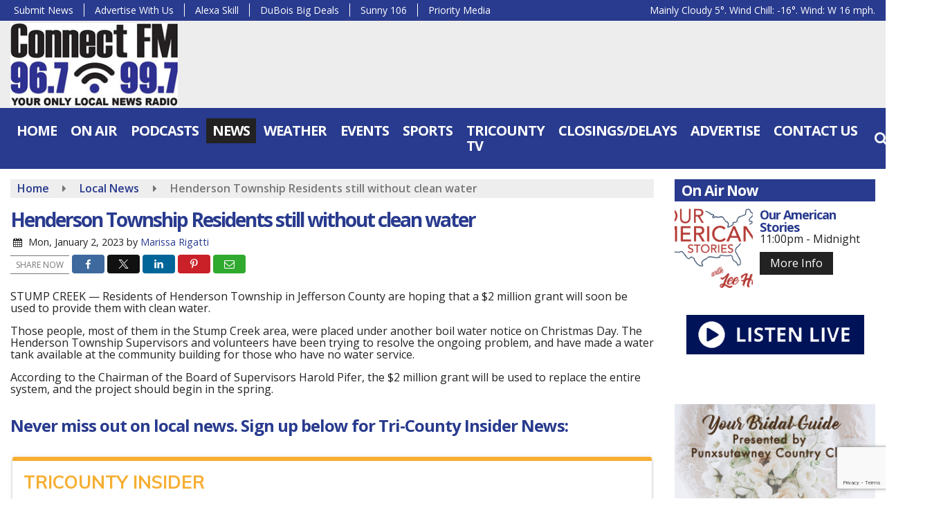

--- FILE ---
content_type: text/html; charset=utf-8
request_url: https://www.google.com/recaptcha/api2/anchor?ar=1&k=6Lc0KjseAAAAADKTKP4xV181h3cpWqGy1CGn9Wa2&co=aHR0cHM6Ly93d3cuY29ubmVjdHJhZGlvLmZtOjQ0Mw..&hl=en&v=PoyoqOPhxBO7pBk68S4YbpHZ&size=invisible&anchor-ms=20000&execute-ms=30000&cb=paxwr6plvzq5
body_size: 48625
content:
<!DOCTYPE HTML><html dir="ltr" lang="en"><head><meta http-equiv="Content-Type" content="text/html; charset=UTF-8">
<meta http-equiv="X-UA-Compatible" content="IE=edge">
<title>reCAPTCHA</title>
<style type="text/css">
/* cyrillic-ext */
@font-face {
  font-family: 'Roboto';
  font-style: normal;
  font-weight: 400;
  font-stretch: 100%;
  src: url(//fonts.gstatic.com/s/roboto/v48/KFO7CnqEu92Fr1ME7kSn66aGLdTylUAMa3GUBHMdazTgWw.woff2) format('woff2');
  unicode-range: U+0460-052F, U+1C80-1C8A, U+20B4, U+2DE0-2DFF, U+A640-A69F, U+FE2E-FE2F;
}
/* cyrillic */
@font-face {
  font-family: 'Roboto';
  font-style: normal;
  font-weight: 400;
  font-stretch: 100%;
  src: url(//fonts.gstatic.com/s/roboto/v48/KFO7CnqEu92Fr1ME7kSn66aGLdTylUAMa3iUBHMdazTgWw.woff2) format('woff2');
  unicode-range: U+0301, U+0400-045F, U+0490-0491, U+04B0-04B1, U+2116;
}
/* greek-ext */
@font-face {
  font-family: 'Roboto';
  font-style: normal;
  font-weight: 400;
  font-stretch: 100%;
  src: url(//fonts.gstatic.com/s/roboto/v48/KFO7CnqEu92Fr1ME7kSn66aGLdTylUAMa3CUBHMdazTgWw.woff2) format('woff2');
  unicode-range: U+1F00-1FFF;
}
/* greek */
@font-face {
  font-family: 'Roboto';
  font-style: normal;
  font-weight: 400;
  font-stretch: 100%;
  src: url(//fonts.gstatic.com/s/roboto/v48/KFO7CnqEu92Fr1ME7kSn66aGLdTylUAMa3-UBHMdazTgWw.woff2) format('woff2');
  unicode-range: U+0370-0377, U+037A-037F, U+0384-038A, U+038C, U+038E-03A1, U+03A3-03FF;
}
/* math */
@font-face {
  font-family: 'Roboto';
  font-style: normal;
  font-weight: 400;
  font-stretch: 100%;
  src: url(//fonts.gstatic.com/s/roboto/v48/KFO7CnqEu92Fr1ME7kSn66aGLdTylUAMawCUBHMdazTgWw.woff2) format('woff2');
  unicode-range: U+0302-0303, U+0305, U+0307-0308, U+0310, U+0312, U+0315, U+031A, U+0326-0327, U+032C, U+032F-0330, U+0332-0333, U+0338, U+033A, U+0346, U+034D, U+0391-03A1, U+03A3-03A9, U+03B1-03C9, U+03D1, U+03D5-03D6, U+03F0-03F1, U+03F4-03F5, U+2016-2017, U+2034-2038, U+203C, U+2040, U+2043, U+2047, U+2050, U+2057, U+205F, U+2070-2071, U+2074-208E, U+2090-209C, U+20D0-20DC, U+20E1, U+20E5-20EF, U+2100-2112, U+2114-2115, U+2117-2121, U+2123-214F, U+2190, U+2192, U+2194-21AE, U+21B0-21E5, U+21F1-21F2, U+21F4-2211, U+2213-2214, U+2216-22FF, U+2308-230B, U+2310, U+2319, U+231C-2321, U+2336-237A, U+237C, U+2395, U+239B-23B7, U+23D0, U+23DC-23E1, U+2474-2475, U+25AF, U+25B3, U+25B7, U+25BD, U+25C1, U+25CA, U+25CC, U+25FB, U+266D-266F, U+27C0-27FF, U+2900-2AFF, U+2B0E-2B11, U+2B30-2B4C, U+2BFE, U+3030, U+FF5B, U+FF5D, U+1D400-1D7FF, U+1EE00-1EEFF;
}
/* symbols */
@font-face {
  font-family: 'Roboto';
  font-style: normal;
  font-weight: 400;
  font-stretch: 100%;
  src: url(//fonts.gstatic.com/s/roboto/v48/KFO7CnqEu92Fr1ME7kSn66aGLdTylUAMaxKUBHMdazTgWw.woff2) format('woff2');
  unicode-range: U+0001-000C, U+000E-001F, U+007F-009F, U+20DD-20E0, U+20E2-20E4, U+2150-218F, U+2190, U+2192, U+2194-2199, U+21AF, U+21E6-21F0, U+21F3, U+2218-2219, U+2299, U+22C4-22C6, U+2300-243F, U+2440-244A, U+2460-24FF, U+25A0-27BF, U+2800-28FF, U+2921-2922, U+2981, U+29BF, U+29EB, U+2B00-2BFF, U+4DC0-4DFF, U+FFF9-FFFB, U+10140-1018E, U+10190-1019C, U+101A0, U+101D0-101FD, U+102E0-102FB, U+10E60-10E7E, U+1D2C0-1D2D3, U+1D2E0-1D37F, U+1F000-1F0FF, U+1F100-1F1AD, U+1F1E6-1F1FF, U+1F30D-1F30F, U+1F315, U+1F31C, U+1F31E, U+1F320-1F32C, U+1F336, U+1F378, U+1F37D, U+1F382, U+1F393-1F39F, U+1F3A7-1F3A8, U+1F3AC-1F3AF, U+1F3C2, U+1F3C4-1F3C6, U+1F3CA-1F3CE, U+1F3D4-1F3E0, U+1F3ED, U+1F3F1-1F3F3, U+1F3F5-1F3F7, U+1F408, U+1F415, U+1F41F, U+1F426, U+1F43F, U+1F441-1F442, U+1F444, U+1F446-1F449, U+1F44C-1F44E, U+1F453, U+1F46A, U+1F47D, U+1F4A3, U+1F4B0, U+1F4B3, U+1F4B9, U+1F4BB, U+1F4BF, U+1F4C8-1F4CB, U+1F4D6, U+1F4DA, U+1F4DF, U+1F4E3-1F4E6, U+1F4EA-1F4ED, U+1F4F7, U+1F4F9-1F4FB, U+1F4FD-1F4FE, U+1F503, U+1F507-1F50B, U+1F50D, U+1F512-1F513, U+1F53E-1F54A, U+1F54F-1F5FA, U+1F610, U+1F650-1F67F, U+1F687, U+1F68D, U+1F691, U+1F694, U+1F698, U+1F6AD, U+1F6B2, U+1F6B9-1F6BA, U+1F6BC, U+1F6C6-1F6CF, U+1F6D3-1F6D7, U+1F6E0-1F6EA, U+1F6F0-1F6F3, U+1F6F7-1F6FC, U+1F700-1F7FF, U+1F800-1F80B, U+1F810-1F847, U+1F850-1F859, U+1F860-1F887, U+1F890-1F8AD, U+1F8B0-1F8BB, U+1F8C0-1F8C1, U+1F900-1F90B, U+1F93B, U+1F946, U+1F984, U+1F996, U+1F9E9, U+1FA00-1FA6F, U+1FA70-1FA7C, U+1FA80-1FA89, U+1FA8F-1FAC6, U+1FACE-1FADC, U+1FADF-1FAE9, U+1FAF0-1FAF8, U+1FB00-1FBFF;
}
/* vietnamese */
@font-face {
  font-family: 'Roboto';
  font-style: normal;
  font-weight: 400;
  font-stretch: 100%;
  src: url(//fonts.gstatic.com/s/roboto/v48/KFO7CnqEu92Fr1ME7kSn66aGLdTylUAMa3OUBHMdazTgWw.woff2) format('woff2');
  unicode-range: U+0102-0103, U+0110-0111, U+0128-0129, U+0168-0169, U+01A0-01A1, U+01AF-01B0, U+0300-0301, U+0303-0304, U+0308-0309, U+0323, U+0329, U+1EA0-1EF9, U+20AB;
}
/* latin-ext */
@font-face {
  font-family: 'Roboto';
  font-style: normal;
  font-weight: 400;
  font-stretch: 100%;
  src: url(//fonts.gstatic.com/s/roboto/v48/KFO7CnqEu92Fr1ME7kSn66aGLdTylUAMa3KUBHMdazTgWw.woff2) format('woff2');
  unicode-range: U+0100-02BA, U+02BD-02C5, U+02C7-02CC, U+02CE-02D7, U+02DD-02FF, U+0304, U+0308, U+0329, U+1D00-1DBF, U+1E00-1E9F, U+1EF2-1EFF, U+2020, U+20A0-20AB, U+20AD-20C0, U+2113, U+2C60-2C7F, U+A720-A7FF;
}
/* latin */
@font-face {
  font-family: 'Roboto';
  font-style: normal;
  font-weight: 400;
  font-stretch: 100%;
  src: url(//fonts.gstatic.com/s/roboto/v48/KFO7CnqEu92Fr1ME7kSn66aGLdTylUAMa3yUBHMdazQ.woff2) format('woff2');
  unicode-range: U+0000-00FF, U+0131, U+0152-0153, U+02BB-02BC, U+02C6, U+02DA, U+02DC, U+0304, U+0308, U+0329, U+2000-206F, U+20AC, U+2122, U+2191, U+2193, U+2212, U+2215, U+FEFF, U+FFFD;
}
/* cyrillic-ext */
@font-face {
  font-family: 'Roboto';
  font-style: normal;
  font-weight: 500;
  font-stretch: 100%;
  src: url(//fonts.gstatic.com/s/roboto/v48/KFO7CnqEu92Fr1ME7kSn66aGLdTylUAMa3GUBHMdazTgWw.woff2) format('woff2');
  unicode-range: U+0460-052F, U+1C80-1C8A, U+20B4, U+2DE0-2DFF, U+A640-A69F, U+FE2E-FE2F;
}
/* cyrillic */
@font-face {
  font-family: 'Roboto';
  font-style: normal;
  font-weight: 500;
  font-stretch: 100%;
  src: url(//fonts.gstatic.com/s/roboto/v48/KFO7CnqEu92Fr1ME7kSn66aGLdTylUAMa3iUBHMdazTgWw.woff2) format('woff2');
  unicode-range: U+0301, U+0400-045F, U+0490-0491, U+04B0-04B1, U+2116;
}
/* greek-ext */
@font-face {
  font-family: 'Roboto';
  font-style: normal;
  font-weight: 500;
  font-stretch: 100%;
  src: url(//fonts.gstatic.com/s/roboto/v48/KFO7CnqEu92Fr1ME7kSn66aGLdTylUAMa3CUBHMdazTgWw.woff2) format('woff2');
  unicode-range: U+1F00-1FFF;
}
/* greek */
@font-face {
  font-family: 'Roboto';
  font-style: normal;
  font-weight: 500;
  font-stretch: 100%;
  src: url(//fonts.gstatic.com/s/roboto/v48/KFO7CnqEu92Fr1ME7kSn66aGLdTylUAMa3-UBHMdazTgWw.woff2) format('woff2');
  unicode-range: U+0370-0377, U+037A-037F, U+0384-038A, U+038C, U+038E-03A1, U+03A3-03FF;
}
/* math */
@font-face {
  font-family: 'Roboto';
  font-style: normal;
  font-weight: 500;
  font-stretch: 100%;
  src: url(//fonts.gstatic.com/s/roboto/v48/KFO7CnqEu92Fr1ME7kSn66aGLdTylUAMawCUBHMdazTgWw.woff2) format('woff2');
  unicode-range: U+0302-0303, U+0305, U+0307-0308, U+0310, U+0312, U+0315, U+031A, U+0326-0327, U+032C, U+032F-0330, U+0332-0333, U+0338, U+033A, U+0346, U+034D, U+0391-03A1, U+03A3-03A9, U+03B1-03C9, U+03D1, U+03D5-03D6, U+03F0-03F1, U+03F4-03F5, U+2016-2017, U+2034-2038, U+203C, U+2040, U+2043, U+2047, U+2050, U+2057, U+205F, U+2070-2071, U+2074-208E, U+2090-209C, U+20D0-20DC, U+20E1, U+20E5-20EF, U+2100-2112, U+2114-2115, U+2117-2121, U+2123-214F, U+2190, U+2192, U+2194-21AE, U+21B0-21E5, U+21F1-21F2, U+21F4-2211, U+2213-2214, U+2216-22FF, U+2308-230B, U+2310, U+2319, U+231C-2321, U+2336-237A, U+237C, U+2395, U+239B-23B7, U+23D0, U+23DC-23E1, U+2474-2475, U+25AF, U+25B3, U+25B7, U+25BD, U+25C1, U+25CA, U+25CC, U+25FB, U+266D-266F, U+27C0-27FF, U+2900-2AFF, U+2B0E-2B11, U+2B30-2B4C, U+2BFE, U+3030, U+FF5B, U+FF5D, U+1D400-1D7FF, U+1EE00-1EEFF;
}
/* symbols */
@font-face {
  font-family: 'Roboto';
  font-style: normal;
  font-weight: 500;
  font-stretch: 100%;
  src: url(//fonts.gstatic.com/s/roboto/v48/KFO7CnqEu92Fr1ME7kSn66aGLdTylUAMaxKUBHMdazTgWw.woff2) format('woff2');
  unicode-range: U+0001-000C, U+000E-001F, U+007F-009F, U+20DD-20E0, U+20E2-20E4, U+2150-218F, U+2190, U+2192, U+2194-2199, U+21AF, U+21E6-21F0, U+21F3, U+2218-2219, U+2299, U+22C4-22C6, U+2300-243F, U+2440-244A, U+2460-24FF, U+25A0-27BF, U+2800-28FF, U+2921-2922, U+2981, U+29BF, U+29EB, U+2B00-2BFF, U+4DC0-4DFF, U+FFF9-FFFB, U+10140-1018E, U+10190-1019C, U+101A0, U+101D0-101FD, U+102E0-102FB, U+10E60-10E7E, U+1D2C0-1D2D3, U+1D2E0-1D37F, U+1F000-1F0FF, U+1F100-1F1AD, U+1F1E6-1F1FF, U+1F30D-1F30F, U+1F315, U+1F31C, U+1F31E, U+1F320-1F32C, U+1F336, U+1F378, U+1F37D, U+1F382, U+1F393-1F39F, U+1F3A7-1F3A8, U+1F3AC-1F3AF, U+1F3C2, U+1F3C4-1F3C6, U+1F3CA-1F3CE, U+1F3D4-1F3E0, U+1F3ED, U+1F3F1-1F3F3, U+1F3F5-1F3F7, U+1F408, U+1F415, U+1F41F, U+1F426, U+1F43F, U+1F441-1F442, U+1F444, U+1F446-1F449, U+1F44C-1F44E, U+1F453, U+1F46A, U+1F47D, U+1F4A3, U+1F4B0, U+1F4B3, U+1F4B9, U+1F4BB, U+1F4BF, U+1F4C8-1F4CB, U+1F4D6, U+1F4DA, U+1F4DF, U+1F4E3-1F4E6, U+1F4EA-1F4ED, U+1F4F7, U+1F4F9-1F4FB, U+1F4FD-1F4FE, U+1F503, U+1F507-1F50B, U+1F50D, U+1F512-1F513, U+1F53E-1F54A, U+1F54F-1F5FA, U+1F610, U+1F650-1F67F, U+1F687, U+1F68D, U+1F691, U+1F694, U+1F698, U+1F6AD, U+1F6B2, U+1F6B9-1F6BA, U+1F6BC, U+1F6C6-1F6CF, U+1F6D3-1F6D7, U+1F6E0-1F6EA, U+1F6F0-1F6F3, U+1F6F7-1F6FC, U+1F700-1F7FF, U+1F800-1F80B, U+1F810-1F847, U+1F850-1F859, U+1F860-1F887, U+1F890-1F8AD, U+1F8B0-1F8BB, U+1F8C0-1F8C1, U+1F900-1F90B, U+1F93B, U+1F946, U+1F984, U+1F996, U+1F9E9, U+1FA00-1FA6F, U+1FA70-1FA7C, U+1FA80-1FA89, U+1FA8F-1FAC6, U+1FACE-1FADC, U+1FADF-1FAE9, U+1FAF0-1FAF8, U+1FB00-1FBFF;
}
/* vietnamese */
@font-face {
  font-family: 'Roboto';
  font-style: normal;
  font-weight: 500;
  font-stretch: 100%;
  src: url(//fonts.gstatic.com/s/roboto/v48/KFO7CnqEu92Fr1ME7kSn66aGLdTylUAMa3OUBHMdazTgWw.woff2) format('woff2');
  unicode-range: U+0102-0103, U+0110-0111, U+0128-0129, U+0168-0169, U+01A0-01A1, U+01AF-01B0, U+0300-0301, U+0303-0304, U+0308-0309, U+0323, U+0329, U+1EA0-1EF9, U+20AB;
}
/* latin-ext */
@font-face {
  font-family: 'Roboto';
  font-style: normal;
  font-weight: 500;
  font-stretch: 100%;
  src: url(//fonts.gstatic.com/s/roboto/v48/KFO7CnqEu92Fr1ME7kSn66aGLdTylUAMa3KUBHMdazTgWw.woff2) format('woff2');
  unicode-range: U+0100-02BA, U+02BD-02C5, U+02C7-02CC, U+02CE-02D7, U+02DD-02FF, U+0304, U+0308, U+0329, U+1D00-1DBF, U+1E00-1E9F, U+1EF2-1EFF, U+2020, U+20A0-20AB, U+20AD-20C0, U+2113, U+2C60-2C7F, U+A720-A7FF;
}
/* latin */
@font-face {
  font-family: 'Roboto';
  font-style: normal;
  font-weight: 500;
  font-stretch: 100%;
  src: url(//fonts.gstatic.com/s/roboto/v48/KFO7CnqEu92Fr1ME7kSn66aGLdTylUAMa3yUBHMdazQ.woff2) format('woff2');
  unicode-range: U+0000-00FF, U+0131, U+0152-0153, U+02BB-02BC, U+02C6, U+02DA, U+02DC, U+0304, U+0308, U+0329, U+2000-206F, U+20AC, U+2122, U+2191, U+2193, U+2212, U+2215, U+FEFF, U+FFFD;
}
/* cyrillic-ext */
@font-face {
  font-family: 'Roboto';
  font-style: normal;
  font-weight: 900;
  font-stretch: 100%;
  src: url(//fonts.gstatic.com/s/roboto/v48/KFO7CnqEu92Fr1ME7kSn66aGLdTylUAMa3GUBHMdazTgWw.woff2) format('woff2');
  unicode-range: U+0460-052F, U+1C80-1C8A, U+20B4, U+2DE0-2DFF, U+A640-A69F, U+FE2E-FE2F;
}
/* cyrillic */
@font-face {
  font-family: 'Roboto';
  font-style: normal;
  font-weight: 900;
  font-stretch: 100%;
  src: url(//fonts.gstatic.com/s/roboto/v48/KFO7CnqEu92Fr1ME7kSn66aGLdTylUAMa3iUBHMdazTgWw.woff2) format('woff2');
  unicode-range: U+0301, U+0400-045F, U+0490-0491, U+04B0-04B1, U+2116;
}
/* greek-ext */
@font-face {
  font-family: 'Roboto';
  font-style: normal;
  font-weight: 900;
  font-stretch: 100%;
  src: url(//fonts.gstatic.com/s/roboto/v48/KFO7CnqEu92Fr1ME7kSn66aGLdTylUAMa3CUBHMdazTgWw.woff2) format('woff2');
  unicode-range: U+1F00-1FFF;
}
/* greek */
@font-face {
  font-family: 'Roboto';
  font-style: normal;
  font-weight: 900;
  font-stretch: 100%;
  src: url(//fonts.gstatic.com/s/roboto/v48/KFO7CnqEu92Fr1ME7kSn66aGLdTylUAMa3-UBHMdazTgWw.woff2) format('woff2');
  unicode-range: U+0370-0377, U+037A-037F, U+0384-038A, U+038C, U+038E-03A1, U+03A3-03FF;
}
/* math */
@font-face {
  font-family: 'Roboto';
  font-style: normal;
  font-weight: 900;
  font-stretch: 100%;
  src: url(//fonts.gstatic.com/s/roboto/v48/KFO7CnqEu92Fr1ME7kSn66aGLdTylUAMawCUBHMdazTgWw.woff2) format('woff2');
  unicode-range: U+0302-0303, U+0305, U+0307-0308, U+0310, U+0312, U+0315, U+031A, U+0326-0327, U+032C, U+032F-0330, U+0332-0333, U+0338, U+033A, U+0346, U+034D, U+0391-03A1, U+03A3-03A9, U+03B1-03C9, U+03D1, U+03D5-03D6, U+03F0-03F1, U+03F4-03F5, U+2016-2017, U+2034-2038, U+203C, U+2040, U+2043, U+2047, U+2050, U+2057, U+205F, U+2070-2071, U+2074-208E, U+2090-209C, U+20D0-20DC, U+20E1, U+20E5-20EF, U+2100-2112, U+2114-2115, U+2117-2121, U+2123-214F, U+2190, U+2192, U+2194-21AE, U+21B0-21E5, U+21F1-21F2, U+21F4-2211, U+2213-2214, U+2216-22FF, U+2308-230B, U+2310, U+2319, U+231C-2321, U+2336-237A, U+237C, U+2395, U+239B-23B7, U+23D0, U+23DC-23E1, U+2474-2475, U+25AF, U+25B3, U+25B7, U+25BD, U+25C1, U+25CA, U+25CC, U+25FB, U+266D-266F, U+27C0-27FF, U+2900-2AFF, U+2B0E-2B11, U+2B30-2B4C, U+2BFE, U+3030, U+FF5B, U+FF5D, U+1D400-1D7FF, U+1EE00-1EEFF;
}
/* symbols */
@font-face {
  font-family: 'Roboto';
  font-style: normal;
  font-weight: 900;
  font-stretch: 100%;
  src: url(//fonts.gstatic.com/s/roboto/v48/KFO7CnqEu92Fr1ME7kSn66aGLdTylUAMaxKUBHMdazTgWw.woff2) format('woff2');
  unicode-range: U+0001-000C, U+000E-001F, U+007F-009F, U+20DD-20E0, U+20E2-20E4, U+2150-218F, U+2190, U+2192, U+2194-2199, U+21AF, U+21E6-21F0, U+21F3, U+2218-2219, U+2299, U+22C4-22C6, U+2300-243F, U+2440-244A, U+2460-24FF, U+25A0-27BF, U+2800-28FF, U+2921-2922, U+2981, U+29BF, U+29EB, U+2B00-2BFF, U+4DC0-4DFF, U+FFF9-FFFB, U+10140-1018E, U+10190-1019C, U+101A0, U+101D0-101FD, U+102E0-102FB, U+10E60-10E7E, U+1D2C0-1D2D3, U+1D2E0-1D37F, U+1F000-1F0FF, U+1F100-1F1AD, U+1F1E6-1F1FF, U+1F30D-1F30F, U+1F315, U+1F31C, U+1F31E, U+1F320-1F32C, U+1F336, U+1F378, U+1F37D, U+1F382, U+1F393-1F39F, U+1F3A7-1F3A8, U+1F3AC-1F3AF, U+1F3C2, U+1F3C4-1F3C6, U+1F3CA-1F3CE, U+1F3D4-1F3E0, U+1F3ED, U+1F3F1-1F3F3, U+1F3F5-1F3F7, U+1F408, U+1F415, U+1F41F, U+1F426, U+1F43F, U+1F441-1F442, U+1F444, U+1F446-1F449, U+1F44C-1F44E, U+1F453, U+1F46A, U+1F47D, U+1F4A3, U+1F4B0, U+1F4B3, U+1F4B9, U+1F4BB, U+1F4BF, U+1F4C8-1F4CB, U+1F4D6, U+1F4DA, U+1F4DF, U+1F4E3-1F4E6, U+1F4EA-1F4ED, U+1F4F7, U+1F4F9-1F4FB, U+1F4FD-1F4FE, U+1F503, U+1F507-1F50B, U+1F50D, U+1F512-1F513, U+1F53E-1F54A, U+1F54F-1F5FA, U+1F610, U+1F650-1F67F, U+1F687, U+1F68D, U+1F691, U+1F694, U+1F698, U+1F6AD, U+1F6B2, U+1F6B9-1F6BA, U+1F6BC, U+1F6C6-1F6CF, U+1F6D3-1F6D7, U+1F6E0-1F6EA, U+1F6F0-1F6F3, U+1F6F7-1F6FC, U+1F700-1F7FF, U+1F800-1F80B, U+1F810-1F847, U+1F850-1F859, U+1F860-1F887, U+1F890-1F8AD, U+1F8B0-1F8BB, U+1F8C0-1F8C1, U+1F900-1F90B, U+1F93B, U+1F946, U+1F984, U+1F996, U+1F9E9, U+1FA00-1FA6F, U+1FA70-1FA7C, U+1FA80-1FA89, U+1FA8F-1FAC6, U+1FACE-1FADC, U+1FADF-1FAE9, U+1FAF0-1FAF8, U+1FB00-1FBFF;
}
/* vietnamese */
@font-face {
  font-family: 'Roboto';
  font-style: normal;
  font-weight: 900;
  font-stretch: 100%;
  src: url(//fonts.gstatic.com/s/roboto/v48/KFO7CnqEu92Fr1ME7kSn66aGLdTylUAMa3OUBHMdazTgWw.woff2) format('woff2');
  unicode-range: U+0102-0103, U+0110-0111, U+0128-0129, U+0168-0169, U+01A0-01A1, U+01AF-01B0, U+0300-0301, U+0303-0304, U+0308-0309, U+0323, U+0329, U+1EA0-1EF9, U+20AB;
}
/* latin-ext */
@font-face {
  font-family: 'Roboto';
  font-style: normal;
  font-weight: 900;
  font-stretch: 100%;
  src: url(//fonts.gstatic.com/s/roboto/v48/KFO7CnqEu92Fr1ME7kSn66aGLdTylUAMa3KUBHMdazTgWw.woff2) format('woff2');
  unicode-range: U+0100-02BA, U+02BD-02C5, U+02C7-02CC, U+02CE-02D7, U+02DD-02FF, U+0304, U+0308, U+0329, U+1D00-1DBF, U+1E00-1E9F, U+1EF2-1EFF, U+2020, U+20A0-20AB, U+20AD-20C0, U+2113, U+2C60-2C7F, U+A720-A7FF;
}
/* latin */
@font-face {
  font-family: 'Roboto';
  font-style: normal;
  font-weight: 900;
  font-stretch: 100%;
  src: url(//fonts.gstatic.com/s/roboto/v48/KFO7CnqEu92Fr1ME7kSn66aGLdTylUAMa3yUBHMdazQ.woff2) format('woff2');
  unicode-range: U+0000-00FF, U+0131, U+0152-0153, U+02BB-02BC, U+02C6, U+02DA, U+02DC, U+0304, U+0308, U+0329, U+2000-206F, U+20AC, U+2122, U+2191, U+2193, U+2212, U+2215, U+FEFF, U+FFFD;
}

</style>
<link rel="stylesheet" type="text/css" href="https://www.gstatic.com/recaptcha/releases/PoyoqOPhxBO7pBk68S4YbpHZ/styles__ltr.css">
<script nonce="Gx3MjiSMPvruEYUKoED6ig" type="text/javascript">window['__recaptcha_api'] = 'https://www.google.com/recaptcha/api2/';</script>
<script type="text/javascript" src="https://www.gstatic.com/recaptcha/releases/PoyoqOPhxBO7pBk68S4YbpHZ/recaptcha__en.js" nonce="Gx3MjiSMPvruEYUKoED6ig">
      
    </script></head>
<body><div id="rc-anchor-alert" class="rc-anchor-alert"></div>
<input type="hidden" id="recaptcha-token" value="[base64]">
<script type="text/javascript" nonce="Gx3MjiSMPvruEYUKoED6ig">
      recaptcha.anchor.Main.init("[\x22ainput\x22,[\x22bgdata\x22,\x22\x22,\[base64]/[base64]/[base64]/KE4oMTI0LHYsdi5HKSxMWihsLHYpKTpOKDEyNCx2LGwpLFYpLHYpLFQpKSxGKDE3MSx2KX0scjc9ZnVuY3Rpb24obCl7cmV0dXJuIGx9LEM9ZnVuY3Rpb24obCxWLHYpe04odixsLFYpLFZbYWtdPTI3OTZ9LG49ZnVuY3Rpb24obCxWKXtWLlg9KChWLlg/[base64]/[base64]/[base64]/[base64]/[base64]/[base64]/[base64]/[base64]/[base64]/[base64]/[base64]\\u003d\x22,\[base64]\\u003d\\u003d\x22,\x22GcOhw7zDhMOMYgLDrcO4wrbCkcOcaMKEwpDDqMOKw61pwpwEDQsUw45sVlU9dj/Djl3DqMOoE8KRVsOGw5szBMO5GsK1w4QWwq3CmcK4w6nDoSjDg8O4WMKiWC9GVA/DocOEIMOgw73DmcKBwohow77DnRAkCHDCizYSSFoQNm0fw643NcOBwolmMBLCkB3Dn8Opwo1dwoFWJsKHDk/[base64]/[base64]/CnWQyazBWDxfDg8OQw6jDh8Kqw6pKbMOHVXF9wqjDnBFww6TDhcK7GSLDqsKqwoIVMEPCpSVVw6gmwpbCiEo+csONfkxnw7QcBMK9wq8Ywo1/W8OAf8ORw65nAwbDnkPCucKHE8KYGMKuCMKFw5vChMK4woAww5HDs14Hw5HDtgvCuU53w7EfJcKFHi/Cu8OgwoDDo8OMT8KdWMK3LV0+w4pMwroHBsO1w53DgWHDojhXCcKAPsKzwpjCpsKwworClcOiwoPCvsKxZMOUMiM7N8KwHXnDl8OGw5IeeT4wDGvDisKNw73Dgz1mw5xdw6Y/SgTCgcOLw7jCmMKfwptRKMKIwojDqGvDt8KTMy4DwrrDnHIJIMOJw7Ydw4cGScKLWS1UTWlnw4Ztwo/[base64]/Cv0PCjcOGwpnClVfDk1bDuMKhDmt9woDDvcK0wqXDvMKKWsOCwo8aDhHDrwkCwrDDsX0FfcKqZ8KlfRLCvcORCMOaZMKywoJew7LCnnfClMKhb8OjfcO7wqoPL8Olw65MwpTDksOdWHMKWsKMw65Hf8KNeFLDl8O4w6pxfMOHw5nCvjXCgDwWw6QHwqh/W8KoUcKRDVfDhHpPX8KawrvDqcKUw5bDuMKqw7fDoRXCij7CmcKEwp7Ct8K5w53CpzbDhcKZHcKreXrDmsOuwrXCrMKcwrXCnsOuwoU/W8ODwpxRdSQQwrIhwo4LIMKlwojCrwXDscKKw5nCusO8O3Rkwqofwp/CnMKjwpMDCcKOFUXDqsORwoTCgcOpwrfCpD3DtgfCosKEw6TDkMOtw5wswqduOMOSwr8lwo1LWcO7wpESUsK6w6VdLsK0w7B/[base64]/DrDIfR8OXIG/DkjzDssKCw584Fz5dw4UMe8OEcsKQJH8KKgHCs3TCmMKiKMO9KcOxeH3CjsK8QcOFMVnCsw/[base64]/CuMODwp3CnsOLfHR1IixrGFUzwpDDjXN/VcOpwpguwqdvFsKcOMKHFsKxwqbDrsKYIcOdwonCncKFw4Qow6UWw4YPVcKITjNJwrjDpsO1woDCtMOuwr7DlX/[base64]/CsFrDu8KnwrDDojchw4TCtMO3bMKtRMO0wowARVw9w5XCgMO3w4kPbBTDqcOWwrDDhn0xw4fCtMKgeGnCr8OfNw/DqsKLMD/Dqk8WwrjCrj3DmGpRw4NiaMK4CR5SwrPCv8Knw7PDmMKUw4PDq0FQH8KEw5PDs8K3bFBcw7bDtmZBw6nDtlZSw7/DpsOcLEzCnWHChsK1Jl1tw67Cg8O0w6QLwp/CncOIwoZuw63CuMK1BH96VyJ+KcKJw7XDhCEYwqsMAX7Dr8OyQsOTGsO/Gy10wpjCkzNmwrDCkR/[base64]/DhcKGwoNpwp9Dw5jDr8KxwpjCp8KQAcKbw4/CjcONwpIrNQXClMKgwqjCusKGFHrCp8Odwp7Cg8KWGSbCvgV5w7gMJcOmwofCgjpFw5p+XsOAICd5ZFA7w5bDvHJwC8O3U8OAPW4HDjlDLsKbw53CmsKULMOVPxc2CnvCvwouXgvCqsKDwrfCr3/DjF/[base64]/[base64]/wprDtBrCoU7Di3fClx4pTcOKCsOgwp0fw6zDmTtdwrPCqsKuw5zCjSrCpS9jPhfCqMO7w7sCDXp9EcODw4zCtDXCjhxVYCHDnMKgw4XChsO/[base64]/CgcOow7fDvcOhNH/Dg8KKDcO8wpA6a8KwIsOhT8OTERhWw689Y8KsGEzDnjXDmGHCm8OAXD/CunrCusOCwonDp0XCvsOqwrEwOHEnwrN4w4sHwoXCtsKcWsKhM8KRPjPClsKvTcKFcBNWw5bDk8K8wqPDkMKew5vDncO0wp1rwpvDtsO9UsOoLcOzw5hTwrU1wqUONUPCosOkaMOww5Q4w79Owr8+bwlvw4xiw49GEsOfLkhOwqzCrsO3wq/Dt8KrMl/DuRXDu3zDmwLDrMOWIcOWICfDrcOoPcKcw65EGg/DuXzDm0TCsio6w7PDrjsOw6jCr8K+w7cBwpdSLVnCssKlwpM7Olw6ccK4wpnDucKsC8OJFMKcwqQeC8KMw5XDtsKXVRJsw6jCtj9vbRBYw4PCt8OSDsODRBPClntBwoN0FGbCicORwoBBWARjCcK1woxMRsOWccOCwr41w4JTXGTCom5Sw5rDtsKkP2Z/w505wrRuWcK8w7/CjGjDicOEYsOVwoTCtDp7LwTDhcO3wrXCpjHDm0IQw6xmEUTCq8OHwrYcT8OjLMK3Im9Mw4zDgVkSw6R8TXfDisOKKENiwo56w6fCksOyw44xwpDCosOHc8K+w6AqYB9uPT1PYMOxFsOFwqgcwp0kw7duaMOiPQVvDhgTw6DDrizDtsOWGBdYV2k2w6zCrlhxaEFKc0/[base64]/YcOYw6/DksKwAcKbWcKLw7rDvsKnFiRxwrA7WsKsN8KCwoDDpSvCr8OMw53DqxI4K8KZFgHCoAJKw4RPdm19woPCv3MHw7bDosOkwooPA8Knwr3CmcOlKMO1wrHCisOfwpTChWnDqThBVmrDncKkERtXwr/DvMKnwoBGw7/Dj8O4wqrCi2p3Un4Ywpw7wpjCpgYmw4wOw6gGw63DlMOnX8KGdMOGwpLCq8KewofConh6w4/CjcOdeQECL8KdHzvDvWvCpibCgcK8bcKew4TDn8OeCUnCqMKBw44tPcK7w6/DiEbClsKiKGrDv1/CikXDlk/DjsKEw5Bhw7fCvhrChV9fwpIuw5ZwDcK7Y8KEw556wqFWwpvClUjDv01Mw73CvQnCtVbDjh9fwofDl8Kew4VBES3DpRXCrsOmw6Unw5jDo8KQw5PCkQLCisKXwovCt8OEwqhIFx/CrCzDnwAFMnTDrFp5w4g8w5DCpnPCs1jCr8KewqrCoi4Aw4/CpsKswrcxXsOVwpFPMR/Dgm99WcOIw7Ijw4fCgMODwpjDj8OuPQjDhcK6wqLCshPCuMKhPcKew7/ClcKbw4DCjBEaGMK5b3cqw7tewrVVw5I+w7Fbw4zDkFsGFMO2wrcvw6lfK3EswpHDozfCucKEwq/CpRDDtsOowqHDk8OtSnxhE2ZtAmsvPsOfw5PDsMKUw7JwcQcgNcOTw4UKZnvDmHt8OljDtC98C3YTw5rDuMK0NG5uw5ZPwoBOwpnDkUTDj8OGLnrCgcOGw4lnwq41wo0+w6/[base64]/CsW3DusOAL2DCoQwAJnzDm2HClcOHwpDDhcOcCErCgDwxwqDCpiI/worCv8O4wqdZwqnCozRoAUnDtsOWw6ooC8ORwrzCnV7Do8OiBR7CtEhhwpDCjcK6wqMFwocUKcKsEGBSY8K1wqUVf8OqSsOiwofCl8Oow7PDjxpIPsKtMcK+XSnCrmZTwo8wwogBWcOywr/Cg1vCiWJyacOzSsKjwqQ+TDUsGiN3ccKgworDkwXDlMKyw47CoD4qenE1W0tlw6tTwp/Ds10vw5fDlzjCuRbDlMOpOsKnJMKIwowaUyrDt8OyMVrDh8KDwq3DljzCskcGwq7Dvy9TwpzCvxHCj8OQwpFfw4/DksKDwpUbw4dXw7hSw6g3MsK7CsObZ1zDvsKjA2AlV8KYw6Ukw4DDoGPCij53w4zCoMOuwqFKAsKgMXjDlMOxPcO+H3PCj2TCosOIWTxuLADDs8OhdHTCmsOkwoTDnTHCvBzDq8KewrZsdQ4CF8OeUFNZwoclw55jEMKww4BCEFLCg8OZw4/Dm8K3VcO1wqdHeRLCrwjDgMKpFcO2wqHCgMKkw6HDpcOowp/CmzFJwrIKJXnDnRsNckXDlWfCq8Kmwp/CsGUrw6stw4UOwolOFcKpY8KMFiPDjMOrw55KGGN5QsOjdQ0pb8ONw5tdWsKpBcO6d8KkVwzDu39KHcK+w4VhwrvDtMKawqrCgsKNYWUEwp5BM8OJwrDDsMKdCcK3GcOYw7x2wpoWwqHDlALCgsKXEGATQEDDqWnCvF89T1BMQUHDoD/DjXTDq8O/dgkfcMKpwqXDh0jDmFvDgMKVwr7CscOmwp5Rw4xmIi7CpHPCryTDtwvDlxjDmMKFOcKhC8KOw53DrEUKZ1bCnMO5wrtbw45dRBnCvyo/BhFSw4B+OzhEw5oow5/Dj8OUw5RlY8KNwq1vJmpqU1PDnMKMCsOPcsKnchpywpZ0AsK/Zm1nwogYwpkfw4fDrMO4wqVxXkXDicOTw4HDtRgGCHJfbsKDbUzDlsK5wqpEUsKGYUE9GMOVa8OAwp8dBGc7cMO5W2zDni/CqsKiw4HCu8OXecOLwpgrw6XDnMKeHy3Ck8KtcsOBcDpXE8OZNHTDqToZw7bDrwzDm3LCqgHChzvCoUAuw77CvzLDqsKkPS1VdcKewpBYw6k6w4rDjhgIw5RvKcO8SDjCrMKgOsO9XUHDuBrDjTAvAh0mBMOlFMOKw4kdw4QBNMOmwpbDjWYyPHDDn8OqwohzDsOnNV/DnMOfwrnCv8Kswrkawq9hQiRcCGDDj17Cnm7Ck3zCmMKjP8OkccOOVVHDicOdDAPCm282SXjDvsKOKcOGwrAlC3h6ZsOMa8K3wowScsKmw6TDvGYcHVvCnx5XwogNwq7Cjl3Csi5Lw7FSwofCmUfCtMKgVcKmwqvCiyR9w6/Dvk1CTsKjfGArw7JSw6kTw7JEwq1HRcOrAMO/SsOPb8OOasOZw43DlErCv1rCpsK0woPDvcKOejnClxgYwr/CusO4wo/ChcK+FCtIwoN1wpLDuTgJEcOAw4rCqgoJwo9Kw6ZvTcOVwqXDq24vQ1FNFcK7P8KiwoRoBMOmek3Di8KWFsO1H8KNwpUcT8KiTsKWw4pVZR3CuXbDmzo7w7hMXA/[base64]/L3MWX8K/Vy3CmMOtasOOwobDq8KlQgXDusKBHxnCrcO6w7XCnsOOwpApccK8woBrYRnDl3fCnF/DuMOaZ8KaCsOvRGBywo3DrQtUwq3CpjFTQMOmw48QCjwIw4LDicO4IcKCJzkmWlnDqsKWw71Pw4DDgGjCrhzCtgPDo25WwojDr8Opw5ENJ8Ogw4fCrMKBw6scecKtwpfCg8KlScOQS8K/[base64]/wr0awoYlwoVRSsKuwop0wo5EMMOuBMOqw6MYw6DCqXPClsKWw5PDtsOPTBQ8VMOoZyjCuMK/wqB3wpvCp8OtDsKzwqHCtMOMw7kgR8KKwpYhRzzDpBYIYcKkw4LDosO0w50sfmbDvg/Di8OBQ37DmTBSbsKbJ0HDq8ObUsOANcKqwqlmFcOow4bDosOywp/DtSRvDwzDiS9Ow61xw7wsR8K5woTCqcKpw79kw4rCvS8Yw4TCgMKtwr/DtG8Qw5Buwp8XNcKbw5HCswrClFzDgcOvUcKaw57Dg8O/D8OZwo/DnMOjw5saw5VOSG7DtsKcHAgtwpfCjcOrwp7DrMKmwo98wofDp8O0woQNw53CmsOnwpLCvcONXE4cZBjDn8KUMcK5Vg3DriobNkPCqSdkw7/DrzbDi8Oiwp8/wro5I0ddI8Kkw483ClpXwrLCuTE9w6DDo8OvKSBJwoNkw6PCo8OrRcOkw7vDizwMw4nDosKkFHvCtcOrwrXChytcPF5nw7ZLIsKqUC/ClC7Dg8KKDsKmEsOHwq3DsgHCv8OadcKOwo/[base64]/DgMKnKQ4hw5E6CMKqC8KJO8OlIsK9DMORwrHCq8OWCEfDkQ1kw4LDqsO8TMKswp0vw6DDpcKkPRNFEcOLw73CkMOMFyswTcOxwr53wqTDgFHChMOlwqZsZsKLbMOcAcK/w7bClsOqWDhqw5Zvw4sJwqXDk1/ChMKHTcOBwr7DtHkewo1Ow55Iw4hCw6HDrH7DoinCj2UKwr/[base64]/DtMKHCcOkeDPDtMOJw4/Dl8KcwqsAYcKfwqvCgCHDpcKOw5fDvMOYZsOPwpXCmMK3GcKhwpfDhcKgQcOIwrkxGMKywpbDksOzQcO+I8ONKhXDs0Msw5hRw63CicKMRMKGw7HCqgtYwrLCv8Oqw45vYmzCtMOHc8K4wojCmlfDrAI/wpx1wpITw5BgPDrCinwCwr3Cl8KJVsKwM0LCuMKOwooZw7PDjSpow7VWAAzDvVnDhzsmwqM5wrNYw6RIblrCvcKtw6MyYjlOdmg1TlI2aMOnWyxXw5gWw5/[base64]/ClsKSGSZrw6/[base64]/CgDLCqmBcwqpLw49xw6FyVEt1w6o7C8OFwopVwpRrQkfCkcO9wqrDnsKkwok0Xi/DvToNAsOEZMO1w7gDwqnCnsOqNMODw4/[base64]/FELCo1/[base64]/[base64]/BTIjVWVMw54Yw5Igwq9nJ8Oxw6gtU8KVwpQfwrrCncOjPnJSHxzCuA9/w5XCisOZG0gEwopMDsOzwpfCqATCrGYyw5E2T8OgOsKmfSrDvx/CicOtw43Dk8OGehsjB3tww45Dw6orw4DDjMOgChXCicK9w7dzFT1Gw4dGw6HCvsOFwqUXQsOSw4XDgTrChHN1DMOGw5N7HcO/MUjDvsK/w7NWw7jDgMOARxrDoMKSwpMYw7lxw5/[base64]/[base64]/[base64]/Dt8KLdkdpw5vCrcK8cE93Q8KBYXbDk8KiW3/DrsKjw6kjN3hYEcKSPsKSDxxuMF3DhkfCkiJNw7TDocKLwqFoTR/[base64]/DocK7TsOmSMKwwrnCnw7CvT3DsHxFSHTDvMOlwqTCjS3CtMO8w5FXw4nCsF0Iw4HDuhIcX8K4fHTCpm/DuRjDvhjCvcKlw7EtY8KqeMOoCcKIEMOFwpzCisKjw5FAw49Cw45/Dl7Dh3PChsKaYsOewpgRw7TDuGDDtMOHHmQ8OcOKacKwDkTClcOrFhIAMsOzwr5REUrDhU9KwoYFKcOqNGkLwp/[base64]/ChMKBw7gfUsKWYyccw6INNmvDqcOuwpEAecOaMHpXw5/Chi5SJVBSPsO/woLDrEVgw6sAR8KTHcKmwqPDm23DkSjDgcOvCcOgCivDpMKtw6jDuhQVwoRAwrYXJMK0wrUgeDzClWsochNUdsKowpvCswtHekYzwofCq8OKdcO7woHDr13Dv1/[base64]/[base64]/CvznCs1XDm8O7HcK+w6TDmC/[base64]/DnxMTW8KGKhrClMOQwrHCpsOWC8KNw5tKM8KMC8K2CjA2CWPDqVNLwr41wpTDgsKGLcOTfsKOWUJPJQDDpAtewpjCgXfDnx9va0cNw6Bzd8Ktw69iAB3Cj8OGOMKbEsOab8KVH10bai3DuhfDv8O8VsO5ZsKrwrXDoCPCk8KzaBI6Nk/[base64]/DpsOnQMO6wqVHwqvDu8OpwrTCisO7NlFSQknClFAJwoPDhQx7P8O/IMOyw7DDmcOEw6TDgsKTwrcfQ8ODwoTCu8KMbMK3w6gWVsKewrvCo8Owd8OIFlTCmUDDu8K0w4ZoQm8WYMK4w5rCs8K5wohzw7UKw7EEw64mwrYSw4kKI8O8CAU5wq/CmcKbwozChcKbYRcewpLCmMKPwqFIVyjCosO6wr8ydMK+chtwK8KYHApDw6hfD8OeIiwPfcKmwr18AMK2ST3DoHIGw4EnwoTDtcOdw6jCmzHCkcKJO8Klwr3CjcOqJAnDtsOjw5vCtQPDrWAdw6nClTIJw70Veg/Ct8OEwoDDgnLDkmPCmMOJw55xw6lKwrURwrcMwrXDoR4MFsOjTMOnw4PChgV6wrlmwpsuJMOBwpbDjDDDncK3AcOmccKqwrPDlHHDjBhMw5bCtMOow5lRw7xRwqrCicOpP13CnldrN3LCmA3CmADClTtnCjzCjMODCDx8w5fCol/DmMKMDsKtLDRzdcOlGMOJw7/CsCzCqcK4GcOZw4XCi8K3w4huIlDCjsK5w59QwprDt8O/PMOYe8K6wo7CjsO0woA1ZsOmesKaVsO3woMdw5lZeUd6BjrCicKgLB/DoMOzw7dew6HDmMOBeGPDunRMwqfCgDgQClQpKsKtVsKhY1Qfw6XDtEoQw5bCpiYFe8K5aVbDlcOswpd7woFrwrsDw5XCtMK/wrnDq27ClmNjw5FSEcOcdzvCoMO4F8OvUC3DngRBw6rCiVvCr8OFw4jCmEdfOADCkMK6w6BSL8K5wokYw5rCrh7DtklQwoAtwqYSw7XDoXVMw44/aMKVeVsZdgvDsMONXC/[base64]/Cim5jw6fDu8K1TsKsOsO9XibDtcKhw7XDjMKiw7FOwqRCIC7CmBHDkR9Rw5XDlmkIeG3Dr3czVgEawpPDlsKtw4Ftw5TDj8OONcOaBcK+GMKZZnhnwp3DuBXCv0zDsRzCrGjCn8KRGMOSdEE1LGVsDMKHw5ZJw5M5eMKJw7XCqzENG2Yqw4PCpUAUVD/[base64]/w5LDvCBVw5Vow7wBBMOFw7HDsVJMwr4uGUdkwocoN8OxPxHDpFpnw7Ifw6fCm1RiFDZZwpcmUMOyET5/MsKNH8KdZ3JUw4HDn8K3wopMETbDlRvCkBXDqWt7TR/CsW3DlcOhE8OBwrc2dzgXw6wgEwDCtQxTUiAIKD9qWwsPwptww4lywokpBMK6DMOtdUbCjw1UN3bCtsOUwoXCi8OSwrJ4bsO7GEfCkWrDjFV2wotWWMKvcAZEw40rwrzDnsO9woB2V0E/w7EsZVzDtMK2fx8VaH9PZWRHRxJZwr5+wojCgwQdw5AKw408wogfw7Q/wp0/[base64]/DucKxZFPCpcKywqQ4wpbCtiLDph4iw5QwBMKUwokAwpM/N2nCu8KHw4gEwpzDmibCn3daInrDpsOOJSIVwoIowolFdTbDrh3DucKxw4I8w7nDpQYnw7gbwo1DOlzCuMKFwoEOwpwWwoxfw55Ow41owq4ZaRhhwo/CoSHDsMKNwoTDqHguBcKIw63Di8K3bnEWFgLCg8KTYnTDksO7dMOSw7LCqQV+NMK4wrwFC8Omw5tGVMKNB8OGVm1rwojDvsO7wqrCqHYswqZAwonCkD7DgsKPZUR0w75Qw7oXDjHDp8OvUUrClGstwpVFw7w/[base64]/[base64]/CicKOR8KoNAPCncOqHBFBcQw8w4okWcKPwpjCh8O9woVkXsO6YGUWwo7ChxNXcsOowp3Cjkg9QD5kw5fDv8OgKsOnw5rCow4/McKeXnTDg0fCoFwuw6wuNsOuX8Krw77CgBzCnUwZHsKqwp5dQMOXw57DlsKqw7tpC2snwo7CjsOoPQVMSmLCl1ANNMOALMKpD2Z+w6/DlQLDoMKIU8OpZ8K4J8KKEMKTKMOhwox1wpwhDibDjkE7C37DgW/DoVItwosVUh42ZmAfbALDrcOPZsOTWcODw7rDuXzCrgzDv8KZwozDnzYXw77Cu8O1wpcLIMKHNcOSw7HCjW/CtUrDimwtbMO0M1PDvwosAMKIw4dBw5FmScK+RhABw5TDnRVlfCoxw7bDpMK+OxPCpsOfw5vDlcOvw6s/D0VFwrTCgcKmwpt4CcKSwqTDj8K5NsK7w57ClMKUworDr2EeMcKAwphzwrxyY8Khw4PCu8KPKyHCt8KZD37CrsKBEijCisK/wqrCt1vDux7Ct8Oxwqhsw5rCsMO7AmbDlz7CkX3DmcO2wqPDtirDrXU7w6s5IMOlWMOBw6DDpxnCugPCpx7DthN9JHcPwpEywpvCgCEWbsOnIcO1w6BhWmQmwp4bTnjDpTPDkcOUw7/Ci8Kxw7cVwqlaw41UbMOlwrk1wrLDkMKYw5wjw5fCncKCQsObX8K+MMOuKmo9wrYgwqFcIsOfwoI7XwXDhcKzFsK7TzPCqMOtwr/DiSbClcKWw7YAwpUiwpoVw5nCujI4IcKkaWp9GsOjwq1fNyMowp/CrRDCjwVvw73Dp0jDtQ/Cu0VYw5oZwo7DoWt7OXnDtkvCt8KzwrVDw5JpEcKewpTDg0XDk8O4wq1/w53Do8OLw6/CoiDDnMOvw51HScOmRi7CrsOvw6FxbX9dwpgcV8OTwrzCtkzDisOTw4HCmE/CkcOSSn/DqUXCuznCijRtB8KwfMKtRsK3SsK/w7I1VcOyYV9/[base64]/[base64]/[base64]/DgcKbw685fcOuwr/DmBk3YsKiMsOHHS1Kw714RRTChsK+asK/w61JUsKoWSnDl0HCu8KwwoTCnsK4wrEvIsKrWsK6wo7DrcKXw6hhw5jCuC/CqsKjw78vTD1+HRsQwoXChcKedsOmeMO3OzzCrwnChMKxw54hwrsBJ8OyXglPw5rCksK2ZC0ZRz/CtcOIDXnDlRNtQcOiQcKmJAkuwpjDocOZwrPDghE6X8K6w6HCvsKXw4cuw7pzw4Z1wrLCkMOGRsOKZ8Ofw5Erw505JcKIdHM2w7zDqCQGw4TDtiodw63CkXXCp3AKw5bCgMO/woUTHwnDp8Ouwo8hMMO/ccK7w4pLEcOGL24JQG7DgcK5X8OcHMORCQ59XcOsbcKqXmE7OT3CtMK3w4NwH8KaZV9JT18xwr/DsMO1VFrCgC/CqhbCgi3CgsKHw5QWC8Orw4LDiRbCosOHdSbDhQEyYgZiWMKEVcOhQQDDgnRTw48/Mm7Di8K7w5HDicOMGQNUw7vDiRBVEiHDu8KKwrjDt8Osw7jDqsKzwq/DkcO9wpNzbU/CtcOKBl0qVsOSw6xcwr7DksOXw5vCuFDClcKow6/CtsKJwrFdOMKPByzDicK1XcOxSMOAwqjCoiRDwrUJwoYUDsOHAT/DksOIw4DCnGDDjcOrwrzCpsK0ZxYjw6zClsK1wrLCjmcAw4YALsKUw5NwAMOzwoAswqFjRCMHdUTCjWNFVwdKw4Exw6zCpcOqwoDCgxJ5wpVBwqdJP1AywqHDksOveMOgXMKwf8KGX0Yjwqckw7vDn1/DngfCsnQ/PsKpwrN3EcOmwq11wqbDoVDDqGVawp3DnMK0w7DDksOUFcOtwrHDj8K/wq5TYcKsKQ51w4PCkcOEwprCtk4kWBIgGsKKB2HCrMKDWBHDqsK6w7DDpMK7w4jCsMO+QsOKw73DssOKa8KxGsKowqsRAnvCik9vQsKHw47DicKcWcOpH8OUwrwjSmnCvhfCmB0cIxFfbDtVEXMMwqE1w5YmwoHCpsKcAcKew7LDv3JgP2I8R8KfWH/Dq8KDw6zCp8KwbyzDl8O9BH/Cl8KeIm/DlQRGwrzCpUtvwrzDmiRhG0rDncOQayk0Mg8hwojCrmoTOhYkw4ITPsObw7Y4f8KIw5g5w6cjdsO9wqDDg3YFwr3DokXChMOOVjrDhcKfXsKVZMOZwqHChMOXFn9Xw6/DvgpdI8KlwogIdB/DhT8/w6FyYEdiw6fDnltawqPDn8KeaMKVwqLCpAjDjmc/w7zDsDg2URJCN3PDoRBdVMO/UATDusO+wqQSTDRwwpUhwpgRTHvCqMK/[base64]/wqpWw4HDnx5KWGLDgi3Ch35SZFVEwqTDpnDCoMOCDRbCnMKpQsKTVsKERTnCi8KCwpjCr8KuECTChT/Dums+wp7CuMKJwobDh8KPwphiHlvCvcKZw6tWP8OywrzDhx3DpMK7w4bDl2AtUMOowoxgF8KmwrHDrWF3LwjDthI/w7rDrsKrw7kpYRjCqCRpw7/CmFMJIU7DoDg3TMOzwoVADMOadBZYw73Cj8KCw43Dq8O3w7/DnFLDlsO2wrbCiRPDtMO/w7bDnsKow6xWNQjDh8KIw7fCkcOPOAsmKDPDisOLw4wyScOGR8O4w55vccKPw7dCwr7DuMOyw7vDosOBwp/DnHLCkCjCi2HCmcO+YsKUYMOfWMOYwr/DpsOjLlbCuUVtwp0kwq8aw67ClsK8wqdswo3ClnsqeHUmwqU6w7HDsQbCox98wrnCnhpyMmzDsXVHw7XCgT7DhsObSm97OMOGw67CrMOgw4UEKcKPw4jCvh3ChA/Dp3Uow75CSVIdw4FswrU5w7EFL8KabhTDnMOZWi/DjkDCth/[base64]/[base64]/W8KeXX7Dj8OUDSwAZMKqbBPCosKCdsK5ZsOew7cbbiHCm8OeJcOcLsK8wojDp8KEw4XDr1fCvwFHBsODPmjDksO5w7BXwqTCocODwoXCnwFcw4A8wonDtWHDq30IAgNaBsKMwpzDn8O6Q8KtRsOuEMO9bCxWbhlnXcKCwqt2WRvDqsKjwq3CnXsiw6LCv1dGCMKfRC/DssKjw77DsMOGTyI+M8KOSSbCsSsQwp/[base64]/[base64]/H2rDscOnwr7CjMOCwpzDt8O6JjbDqWxtwr4bN8K3KMOvFwPCqg42XkYKwqvCtX8OTDtccMK3BcKvwqc/wpdBbsKzYA7DkETDmsKgTkjDrxNpA8OYw4bCo2/DiMKiw4dnHjPCtMOow4DDmg4ow7TDllnDgcOqw7DCizrDhnrDlMKdw41dHMONOsKVw688dHLCrhQbasOzw6kewoHDkCbDt0/DssKMwq7DiUrDtMKtwpnDmcKiUVISFMKlwrLCkcOzRkLCgGrCtcK1BnTCqcKZa8O5wp/DgH/DjsO4w4DChRc6w6YEw7XCgsOEw63CrWd/fCnDsH7DhcKpKcKwehhhICEcScKYwpp+wqrCoXEvw4gLwptLEkV7w783BAvCmj7DphB8wodsw7/CvsO7XsK8FTcrwrnCtsKUIAF/wr0hw7duJAzDv8ODwoRNasORwrzDpGN2JsOewqnDk3F2wqREB8OvZ3XCgFTCtsOLw4Rzw7/CqcK4wovCtcK4fl7DisKKw7I5L8OEw5DDgSw6w4A3NBt9wqNew6vDm8OEaS8zw4Nuw7bDiMKVFcKYw5pKw649R8K7wrcjw5/DqiVZOjZkwpkzw5nCqMOkwrbCr2wrwo5Nwp/Cu3vDsMKcw4cYdcOlFXzComgINlPDhMOKB8K/w6w8bErCrV02RsO4wq3CgMKjw6rDt8OFwq/Cv8KuIxLCuMKcQMKFwqvCi0dCDMOcw4zCmsKuwqXCmxrCh8K2CjQPO8OOHcK3DTtSfsK/PT/CqMK1Lisdw7gjTUt6wqTCvsOJw5zCsMOJfCxdwpokwq15w7jDuygzwrAZwr7CqMO/GMK2wpbCrHnCn8KnES0VZsKvw6zCn1wyPiTCnl3DnSZrwpvDssOCOTDDkkU7JsOzw73DqlPDosKBwrxhwp0YdH4KeFtqw5PDnMKRwpRcQ3nCpRfCjcKyw6TCj3DDrcO2Gn3Dh8K/[base64]/Dgi5Bw6tEw5YUesKKckFlwr1VMcKHw4IIKsKIwq/DtcOHwqg4w7XCp8OybsOLw7nDqsOKMsOsTcOKw5kUwoHDmDFQJVvCiwkLKhTDjMKXwqvDlMOVwp7DgMONwpvCqnxbw6bDicKjw6bDsXtnNcOCPBRTWiXDrRnDrGLCscKeeMO4SRs1SsOrw5hVW8KmM8Olwqw+QMKOwpDDicKcwr08ZU89ZkgZw4jDqTJUQMKdOG/ClMOOYXbClDfDhcOWwqd9w5vDi8K4wrIaTcOZw68PwoPDpnzCpMOmw5cTWcKdPhrDlsKWYjtnwp9USUnDgMK4w5zDssOwwrsac8KnJ3gdw6kSwpZlw77DlFopGMOSw7bDgsOMw4jCmsKXwo/DhEUwwrrCisKbw5p8E8Orwo9ywozDn2vCqsOhw5HCukZsw4JHwq/DoQjCkMK7w7tGXsOzwpXDgMOPTRDClztJwpnCqk96L8Owwos/QVvDpMKbQCTCmsO9TMKLNcOMH8KuC1/CjcOBwoDCvMKaw5/DtC56w6JEw7tPw5s3UsKrwp8DJmLCh8OfYz7CvzccegQucVfDmcOMw57DpcOKwpPCjAnChw1QYgLCvE0oCMKZw4rCj8OYw4/CosKvWsKvfHXDlMKHw4FawpVZMsKiUsO5bcO4wrJjHFZvdMKBWsONwpbCm3YXG3jDvsOIAjFGYsKCW8OwHw92GMKKwpVRw6prC0HCi0M7wp/DlxN8WR5Gw5HDlMKJwo8oBlXDgsOcwpA+FC12w6Quw6VhOsOVSwPCncObwq/DkR0ZJMOnwoEBwrYkVMKQK8OcwptqPkcGAMKewrjCtwzCrAM+w4l2w6PCpcKAw5BYWFXCkEV2w6omwojDs8K4TG0dwpTCqVQ0Bw8Kw7bDncKsecKRwpXDu8ORw67DusOnwqM9wp1+MxpgZsOwwqLDpC49w4fDssOVYsKfw6HDocKlwqTDl8Obwo3DgcK6wr3CtT7DqE/CjMK6wo1XRMO1wrwNKiXDizIAZQvDusOPD8KPTsO0wqHDuS8dJcKTKHjCisKBXMOAw7Jhwpstw7YkIsKIw58OKcOEUGsTwrNXw4jDoj7DmR0jL2TDjnbDsjESw6sQwr/[base64]/w4PDgG88woBhHmTCrcOJwqN9wpAvwoxkwqTDnj7DrMOwaATDp3YVAy/DisO0w7/CsMKZbU1Jw5nDrsKswr5hw5U+w4RyEgLDk0bDssKfwr7DgsK+w7c2w7bCnV7Cvw5Aw4jCgcKLTnFDw50cw67CkG4WVMKeYsOkccOvSsOzwrfDni/[base64]/DvAwfSDVgImLCv8OHUMK5fcKJCMO+bMOnI8KtdsORw4DDkxBzEsKcYmU2w5PCsSLCocO7wpnCrTnDmTUmw6cxwpXDpxkFwpzCmsKmwrTDr2fDvnXDsw/Cg04Dw7rCuUsVBsKrchvDscOHDsKuw6DCjRI2VcKxOVrCo2vCsws+w75tw6LCtgTDmVTDglLCq2REYcOlBcKUJ8ORe33DgMO3wq4dwoLDkMOTwpfCt8O+wo/DnsOGwrbDvsO5w7ATdQ9MRmzCu8KxLGRQwqERw6IUwrHCtD3CgMOLD1PCryjCg3PCnEA5ZifDtCtXUB8Dwpphw5g7cgvDg8O0w6/DlsOKCw1uw6BRPMKIw7AIwoAadcKCw5rCiDhiw4dBwoTDrDFFw7xawp/DiRzDqGvCscO7w6bCs8KJHcKrwrDDmXYPw6obwpM+w45+a8OewodXE09aMSvDtzvCn8KKw7TCpBzDoMKfRSHDnsK/[base64]/CpsKfwpc7wrPCg8KBwpUNMcK/Q8O3w7DDu8OSw4l4w4kye8K9wq/Dm8KBG8Ofw5BuIMOlwpopdB3DrjPDr8O0bsOsNcOhwpLDixIhccO1d8OVwpBiw4J7w69QwplAP8ObYEbCg1gxw45KQUhWLhrCgcKYwqJNc8OFw6HCuMOaw6h+BDNLFMK/w5xsw68BKiUFT0bClsKGBn/[base64]/[base64]/CgcKNw4PDs2bDo8KrXiQZfMKawp3DmsODHcOKwrDCtzErw6ISw4NswofDnUfDhcOGTcOUcMK7N8OpFcOdCcOSw4/Com7DtsK8wprDpX/CtEfCrgzCmBHDssO3woluNMOnPsKHfsKGw495wrxiwpsWw51fw5kawqEnBmdbLsKbwqQZw6/CowkVRQUrw5TCi1gIw7o9w4cwwrvCisOLw63CijVkw5AZI8KtI8KmEcKiecO8dEPCkylMeBlxwrfCp8OpJ8KCIA/DrsKEX8Klw44uwpLDsCrCv8K6w4LCshfCu8OJwrTDlmHCi2DClMO+woPDmsKVP8OxLMKpw4AtNMKIwosrw5TCj8K3C8OUworDgg4swqLDgEoVwpxIw7jDlR43w5PDncOzw7cHPcK2TsKifS7CulNMe012AcOdf8KVw44pGRHDgRjCm1XDtcOFwrTCiiEswoLCqW/CuibDqsK3P8K9LsK5wrLCo8KsSsKYw4/[base64]/[base64]/[base64]/OS0nJjPDnMO4w7Fcw57Dl1DDu1zDjCDCpsKHcDoFMEV5PnQaNMK/w70bcAc7D8K/dcOaAcKdw7cDfxMjQjU4wqrCv8OhBVgWFm/CkcKcw45hw6zDmDoxw64lBU4iXcKIw71XNsKJZFcSw7zCpMKGwqhKw50Mwol+XsOJw5zDgMKHOcOOYz5SwqvCh8Kuw4nDvnjDpifDh8KFEsO0FG5Zw5XCi8Kjw5UlHHErwpXCvX7Dt8OxUcK8w7pFYT/CiRnDqHNdwoZ1AxFRw5VTw6bDnsKIOG7Cv3DDs8OCIDfDkybDv8OLwrBgwqnDncO5KCbDiWY2LALDl8Opwp/[base64]/DsMOnwrbCs2HCm8KzwqYBw4MXw7VNHMKyw4zCkkPCpCzDjhxNXsKLN8K2Iiwfw50bWMOnwokPwrdRcsKFw4cnwrp9BcO5wr99GMOUAsKvw7Efwqh+G8OawoN4TzVzN11bw5AzB0jDoxZ1wpTDpFnDvMKWYjXClcK7wo/Dg8OMwpxIwpt2KSwMNSVqA8K4w4M1AXwSwqMyeMKFwpTCuMOKdRTDvcK1w7VFCSLDrBg/wrwlwoJcGcKbwofChhkMQsOLw6cZwr/Clx/[base64]/wq5BwroFTGTDhhp8cSbCmsKQwpUuNcOIwp0Jw7fCkQ3Cuy0Ew4jCt8Olw6QUw4oWfMOBwpUZLXBKT8K6URPDrEfCmMOmwod5w5lqwq/[base64]/CnSk3dcO0XMO9U8KnwqLCi8Oqw6rDkWIuT8OsMcKkWlEMwrzDvMOVKsK8Q8K6Y2gUw4bCnwYSCz4awqfCnzDDhsKgw43DmnTCmsOPJzbDvcK9LcKhwqHDogI\\u003d\x22],null,[\x22conf\x22,null,\x226Lc0KjseAAAAADKTKP4xV181h3cpWqGy1CGn9Wa2\x22,0,null,null,null,1,[21,125,63,73,95,87,41,43,42,83,102,105,109,121],[1017145,333],0,null,null,null,null,0,null,0,null,700,1,null,0,\[base64]/76lBhmnigkZhAoZnOKMAhk\\u003d\x22,0,1,null,null,1,null,0,0,null,null,null,0],\x22https://www.connectradio.fm:443\x22,null,[3,1,1],null,null,null,1,3600,[\x22https://www.google.com/intl/en/policies/privacy/\x22,\x22https://www.google.com/intl/en/policies/terms/\x22],\x223vZkg9h9KOMF8SvHEmJ92Jc+a+ahP4AnkAzrwqAHPSU\\u003d\x22,1,0,null,1,1768886759627,0,0,[159,226],null,[56,36,246],\x22RC-u4gMvfvwPor85Q\x22,null,null,null,null,null,\x220dAFcWeA6u5oKffpsFxGc1fDApLLA91VYAQkXSLf10lAXlm3mpJNEajDp6DRJ2h8SgXfLCJtzipo4EGGIDC4NrmeriFlEds45YKw\x22,1768969559459]");
    </script></body></html>

--- FILE ---
content_type: text/html; charset=utf-8
request_url: https://www.google.com/recaptcha/api2/aframe
body_size: -248
content:
<!DOCTYPE HTML><html><head><meta http-equiv="content-type" content="text/html; charset=UTF-8"></head><body><script nonce="mPTzCGd3dEX0A7_oYOQrxw">/** Anti-fraud and anti-abuse applications only. See google.com/recaptcha */ try{var clients={'sodar':'https://pagead2.googlesyndication.com/pagead/sodar?'};window.addEventListener("message",function(a){try{if(a.source===window.parent){var b=JSON.parse(a.data);var c=clients[b['id']];if(c){var d=document.createElement('img');d.src=c+b['params']+'&rc='+(localStorage.getItem("rc::a")?sessionStorage.getItem("rc::b"):"");window.document.body.appendChild(d);sessionStorage.setItem("rc::e",parseInt(sessionStorage.getItem("rc::e")||0)+1);localStorage.setItem("rc::h",'1768883161367');}}}catch(b){}});window.parent.postMessage("_grecaptcha_ready", "*");}catch(b){}</script></body></html>